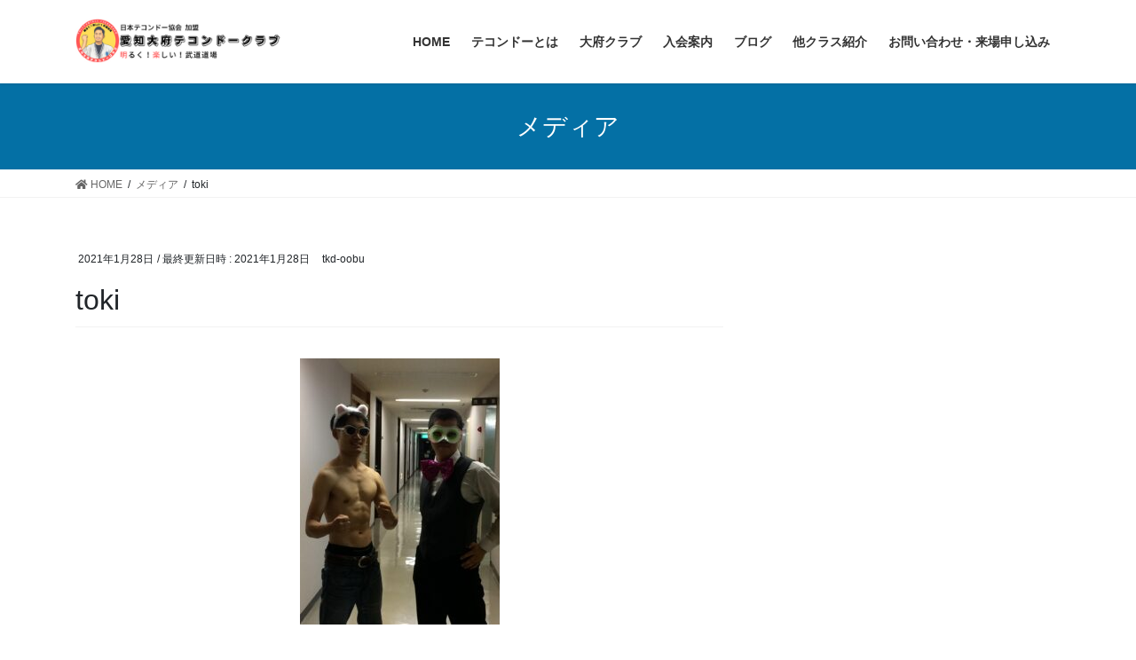

--- FILE ---
content_type: text/html; charset=UTF-8
request_url: https://taekwondo-obu.com/toki/
body_size: 16455
content:
<!DOCTYPE html>
<html dir="ltr" lang="ja" prefix="og: https://ogp.me/ns#">
<head>
<meta charset="utf-8">
<meta http-equiv="X-UA-Compatible" content="IE=edge">
<meta name="viewport" content="width=device-width, initial-scale=1">

<title>toki | 愛知大府テコンドークラブ｜親子や女性、子供たちが元気に練習中！初心者、運動が苦手な方歓迎！</title>
<script type="text/javascript">
/* <![CDATA[ */
window.koko_analytics = {"url":"https:\/\/taekwondo-obu.com\/koko-analytics-collect.php","site_url":"https:\/\/taekwondo-obu.com","post_id":737,"path":"\/toki\/","method":"cookie","use_cookie":true};
/* ]]> */
</script>

		<!-- All in One SEO 4.8.7 - aioseo.com -->
	<meta name="robots" content="max-image-preview:large" />
	<meta name="author" content="tkd-oobu"/>
	<meta name="google-site-verification" content="t41uKSjHUZGCKg2L_hUKGtfYnm2G9bcwtzMz-w5FVds" />
	<link rel="canonical" href="https://taekwondo-obu.com/toki/" />
	<meta name="generator" content="All in One SEO (AIOSEO) 4.8.7" />
		<meta property="og:locale" content="ja_JP" />
		<meta property="og:site_name" content="愛知大府テコンドークラブ｜親子や女性、子供たちが元気に練習中！初心者、運動が苦手な方歓迎！ | 韓国の武道・格闘技「テコンドー」の華麗な蹴り技を習得できます。初心者の方や運動が苦手な方向け。お子様の習い事やダイエット、護身にも。大府市、名古屋市、東海市の方が通っています。" />
		<meta property="og:type" content="article" />
		<meta property="og:title" content="toki | 愛知大府テコンドークラブ｜親子や女性、子供たちが元気に練習中！初心者、運動が苦手な方歓迎！" />
		<meta property="og:url" content="https://taekwondo-obu.com/toki/" />
		<meta property="article:published_time" content="2021-01-28T05:34:50+00:00" />
		<meta property="article:modified_time" content="2021-01-28T05:35:37+00:00" />
		<meta name="twitter:card" content="summary_large_image" />
		<meta name="twitter:title" content="toki | 愛知大府テコンドークラブ｜親子や女性、子供たちが元気に練習中！初心者、運動が苦手な方歓迎！" />
		<script type="application/ld+json" class="aioseo-schema">
			{"@context":"https:\/\/schema.org","@graph":[{"@type":"BreadcrumbList","@id":"https:\/\/taekwondo-obu.com\/toki\/#breadcrumblist","itemListElement":[{"@type":"ListItem","@id":"https:\/\/taekwondo-obu.com#listItem","position":1,"name":"\u30db\u30fc\u30e0","item":"https:\/\/taekwondo-obu.com","nextItem":{"@type":"ListItem","@id":"https:\/\/taekwondo-obu.com\/toki\/#listItem","name":"toki"}},{"@type":"ListItem","@id":"https:\/\/taekwondo-obu.com\/toki\/#listItem","position":2,"name":"toki","previousItem":{"@type":"ListItem","@id":"https:\/\/taekwondo-obu.com#listItem","name":"\u30db\u30fc\u30e0"}}]},{"@type":"ItemPage","@id":"https:\/\/taekwondo-obu.com\/toki\/#itempage","url":"https:\/\/taekwondo-obu.com\/toki\/","name":"toki | \u611b\u77e5\u5927\u5e9c\u30c6\u30b3\u30f3\u30c9\u30fc\u30af\u30e9\u30d6\uff5c\u89aa\u5b50\u3084\u5973\u6027\u3001\u5b50\u4f9b\u305f\u3061\u304c\u5143\u6c17\u306b\u7df4\u7fd2\u4e2d\uff01\u521d\u5fc3\u8005\u3001\u904b\u52d5\u304c\u82e6\u624b\u306a\u65b9\u6b53\u8fce\uff01","inLanguage":"ja","isPartOf":{"@id":"https:\/\/taekwondo-obu.com\/#website"},"breadcrumb":{"@id":"https:\/\/taekwondo-obu.com\/toki\/#breadcrumblist"},"author":{"@id":"https:\/\/taekwondo-obu.com\/author\/ayaka-t\/#author"},"creator":{"@id":"https:\/\/taekwondo-obu.com\/author\/ayaka-t\/#author"},"datePublished":"2021-01-28T14:34:50+09:00","dateModified":"2021-01-28T14:35:37+09:00"},{"@type":"Organization","@id":"https:\/\/taekwondo-obu.com\/#organization","name":"\u611b\u77e5\u5927\u5e9c\u30c6\u30b3\u30f3\u30c9\u30fc\u30af\u30e9\u30d6\uff5c\u89aa\u5b50\u3084\u5973\u6027\u3001\u5b50\u4f9b\u305f\u3061\u304c\u5143\u6c17\u306b\u7df4\u7fd2\u4e2d\uff01\u521d\u5fc3\u8005\u3001\u904b\u52d5\u304c\u82e6\u624b\u306a\u65b9\u6b53\u8fce\uff01","description":"\u97d3\u56fd\u306e\u6b66\u9053\u30fb\u683c\u95d8\u6280\u300c\u30c6\u30b3\u30f3\u30c9\u30fc\u300d\u306e\u83ef\u9e97\u306a\u8e74\u308a\u6280\u3092\u7fd2\u5f97\u3067\u304d\u307e\u3059\u3002\u521d\u5fc3\u8005\u306e\u65b9\u3084\u904b\u52d5\u304c\u82e6\u624b\u306a\u65b9\u5411\u3051\u3002\u304a\u5b50\u69d8\u306e\u7fd2\u3044\u4e8b\u3084\u30c0\u30a4\u30a8\u30c3\u30c8\u3001\u8b77\u8eab\u306b\u3082\u3002\u5927\u5e9c\u5e02\u3001\u540d\u53e4\u5c4b\u5e02\u3001\u6771\u6d77\u5e02\u306e\u65b9\u304c\u901a\u3063\u3066\u3044\u307e\u3059\u3002","url":"https:\/\/taekwondo-obu.com\/"},{"@type":"Person","@id":"https:\/\/taekwondo-obu.com\/author\/ayaka-t\/#author","url":"https:\/\/taekwondo-obu.com\/author\/ayaka-t\/","name":"tkd-oobu","image":{"@type":"ImageObject","@id":"https:\/\/taekwondo-obu.com\/toki\/#authorImage","url":"https:\/\/secure.gravatar.com\/avatar\/446f640c7df7f7c322ef45d42b32c65c?s=96&d=mm&r=g","width":96,"height":96,"caption":"tkd-oobu"}},{"@type":"WebSite","@id":"https:\/\/taekwondo-obu.com\/#website","url":"https:\/\/taekwondo-obu.com\/","name":"\u611b\u77e5\u5927\u5e9c\u30c6\u30b3\u30f3\u30c9\u30fc\u30af\u30e9\u30d6","description":"\u97d3\u56fd\u306e\u6b66\u9053\u30fb\u683c\u95d8\u6280\u300c\u30c6\u30b3\u30f3\u30c9\u30fc\u300d\u306e\u83ef\u9e97\u306a\u8e74\u308a\u6280\u3092\u7fd2\u5f97\u3067\u304d\u307e\u3059\u3002\u521d\u5fc3\u8005\u306e\u65b9\u3084\u904b\u52d5\u304c\u82e6\u624b\u306a\u65b9\u5411\u3051\u3002\u304a\u5b50\u69d8\u306e\u7fd2\u3044\u4e8b\u3084\u30c0\u30a4\u30a8\u30c3\u30c8\u3001\u8b77\u8eab\u306b\u3082\u3002\u5927\u5e9c\u5e02\u3001\u540d\u53e4\u5c4b\u5e02\u3001\u6771\u6d77\u5e02\u306e\u65b9\u304c\u901a\u3063\u3066\u3044\u307e\u3059\u3002","inLanguage":"ja","publisher":{"@id":"https:\/\/taekwondo-obu.com\/#organization"}}]}
		</script>
		<!-- All in One SEO -->

<link rel='dns-prefetch' href='//use.fontawesome.com' />
<link rel='dns-prefetch' href='//c0.wp.com' />
<link rel="alternate" type="application/rss+xml" title="愛知大府テコンドークラブ｜親子や女性、子供たちが元気に練習中！初心者、運動が苦手な方歓迎！ &raquo; フィード" href="https://taekwondo-obu.com/feed/" />
<link rel="alternate" type="application/rss+xml" title="愛知大府テコンドークラブ｜親子や女性、子供たちが元気に練習中！初心者、運動が苦手な方歓迎！ &raquo; コメントフィード" href="https://taekwondo-obu.com/comments/feed/" />
<link rel="alternate" type="application/rss+xml" title="愛知大府テコンドークラブ｜親子や女性、子供たちが元気に練習中！初心者、運動が苦手な方歓迎！ &raquo; toki のコメントのフィード" href="https://taekwondo-obu.com/feed/?attachment_id=737" />
<meta name="description" content="" /><script type="text/javascript">
/* <![CDATA[ */
window._wpemojiSettings = {"baseUrl":"https:\/\/s.w.org\/images\/core\/emoji\/14.0.0\/72x72\/","ext":".png","svgUrl":"https:\/\/s.w.org\/images\/core\/emoji\/14.0.0\/svg\/","svgExt":".svg","source":{"concatemoji":"https:\/\/taekwondo-obu.com\/wp-includes\/js\/wp-emoji-release.min.js?ver=6.4.7"}};
/*! This file is auto-generated */
!function(i,n){var o,s,e;function c(e){try{var t={supportTests:e,timestamp:(new Date).valueOf()};sessionStorage.setItem(o,JSON.stringify(t))}catch(e){}}function p(e,t,n){e.clearRect(0,0,e.canvas.width,e.canvas.height),e.fillText(t,0,0);var t=new Uint32Array(e.getImageData(0,0,e.canvas.width,e.canvas.height).data),r=(e.clearRect(0,0,e.canvas.width,e.canvas.height),e.fillText(n,0,0),new Uint32Array(e.getImageData(0,0,e.canvas.width,e.canvas.height).data));return t.every(function(e,t){return e===r[t]})}function u(e,t,n){switch(t){case"flag":return n(e,"\ud83c\udff3\ufe0f\u200d\u26a7\ufe0f","\ud83c\udff3\ufe0f\u200b\u26a7\ufe0f")?!1:!n(e,"\ud83c\uddfa\ud83c\uddf3","\ud83c\uddfa\u200b\ud83c\uddf3")&&!n(e,"\ud83c\udff4\udb40\udc67\udb40\udc62\udb40\udc65\udb40\udc6e\udb40\udc67\udb40\udc7f","\ud83c\udff4\u200b\udb40\udc67\u200b\udb40\udc62\u200b\udb40\udc65\u200b\udb40\udc6e\u200b\udb40\udc67\u200b\udb40\udc7f");case"emoji":return!n(e,"\ud83e\udef1\ud83c\udffb\u200d\ud83e\udef2\ud83c\udfff","\ud83e\udef1\ud83c\udffb\u200b\ud83e\udef2\ud83c\udfff")}return!1}function f(e,t,n){var r="undefined"!=typeof WorkerGlobalScope&&self instanceof WorkerGlobalScope?new OffscreenCanvas(300,150):i.createElement("canvas"),a=r.getContext("2d",{willReadFrequently:!0}),o=(a.textBaseline="top",a.font="600 32px Arial",{});return e.forEach(function(e){o[e]=t(a,e,n)}),o}function t(e){var t=i.createElement("script");t.src=e,t.defer=!0,i.head.appendChild(t)}"undefined"!=typeof Promise&&(o="wpEmojiSettingsSupports",s=["flag","emoji"],n.supports={everything:!0,everythingExceptFlag:!0},e=new Promise(function(e){i.addEventListener("DOMContentLoaded",e,{once:!0})}),new Promise(function(t){var n=function(){try{var e=JSON.parse(sessionStorage.getItem(o));if("object"==typeof e&&"number"==typeof e.timestamp&&(new Date).valueOf()<e.timestamp+604800&&"object"==typeof e.supportTests)return e.supportTests}catch(e){}return null}();if(!n){if("undefined"!=typeof Worker&&"undefined"!=typeof OffscreenCanvas&&"undefined"!=typeof URL&&URL.createObjectURL&&"undefined"!=typeof Blob)try{var e="postMessage("+f.toString()+"("+[JSON.stringify(s),u.toString(),p.toString()].join(",")+"));",r=new Blob([e],{type:"text/javascript"}),a=new Worker(URL.createObjectURL(r),{name:"wpTestEmojiSupports"});return void(a.onmessage=function(e){c(n=e.data),a.terminate(),t(n)})}catch(e){}c(n=f(s,u,p))}t(n)}).then(function(e){for(var t in e)n.supports[t]=e[t],n.supports.everything=n.supports.everything&&n.supports[t],"flag"!==t&&(n.supports.everythingExceptFlag=n.supports.everythingExceptFlag&&n.supports[t]);n.supports.everythingExceptFlag=n.supports.everythingExceptFlag&&!n.supports.flag,n.DOMReady=!1,n.readyCallback=function(){n.DOMReady=!0}}).then(function(){return e}).then(function(){var e;n.supports.everything||(n.readyCallback(),(e=n.source||{}).concatemoji?t(e.concatemoji):e.wpemoji&&e.twemoji&&(t(e.twemoji),t(e.wpemoji)))}))}((window,document),window._wpemojiSettings);
/* ]]> */
</script>
<link rel='stylesheet' id='vkExUnit_common_style-css' href='https://taekwondo-obu.com/wp-content/plugins/vk-all-in-one-expansion-unit/assets/css/vkExUnit_style.css?ver=9.112.0.1' type='text/css' media='all' />
<style id='vkExUnit_common_style-inline-css' type='text/css'>
:root {--ver_page_top_button_url:url(https://taekwondo-obu.com/wp-content/plugins/vk-all-in-one-expansion-unit/assets/images/to-top-btn-icon.svg);}@font-face {font-weight: normal;font-style: normal;font-family: "vk_sns";src: url("https://taekwondo-obu.com/wp-content/plugins/vk-all-in-one-expansion-unit/inc/sns/icons/fonts/vk_sns.eot?-bq20cj");src: url("https://taekwondo-obu.com/wp-content/plugins/vk-all-in-one-expansion-unit/inc/sns/icons/fonts/vk_sns.eot?#iefix-bq20cj") format("embedded-opentype"),url("https://taekwondo-obu.com/wp-content/plugins/vk-all-in-one-expansion-unit/inc/sns/icons/fonts/vk_sns.woff?-bq20cj") format("woff"),url("https://taekwondo-obu.com/wp-content/plugins/vk-all-in-one-expansion-unit/inc/sns/icons/fonts/vk_sns.ttf?-bq20cj") format("truetype"),url("https://taekwondo-obu.com/wp-content/plugins/vk-all-in-one-expansion-unit/inc/sns/icons/fonts/vk_sns.svg?-bq20cj#vk_sns") format("svg");}
.veu_promotion-alert__content--text {border: 1px solid rgba(0,0,0,0.125);padding: 0.5em 1em;border-radius: var(--vk-size-radius);margin-bottom: var(--vk-margin-block-bottom);font-size: 0.875rem;}/* Alert Content部分に段落タグを入れた場合に最後の段落の余白を0にする */.veu_promotion-alert__content--text p:last-of-type{margin-bottom:0;margin-top: 0;}
</style>
<style id='wp-emoji-styles-inline-css' type='text/css'>

	img.wp-smiley, img.emoji {
		display: inline !important;
		border: none !important;
		box-shadow: none !important;
		height: 1em !important;
		width: 1em !important;
		margin: 0 0.07em !important;
		vertical-align: -0.1em !important;
		background: none !important;
		padding: 0 !important;
	}
</style>
<link rel='stylesheet' id='wp-block-library-css' href='https://c0.wp.com/c/6.4.7/wp-includes/css/dist/block-library/style.min.css' type='text/css' media='all' />
<style id='wp-block-library-inline-css' type='text/css'>
.has-text-align-justify{text-align:justify;}
.vk-cols--reverse{flex-direction:row-reverse}.vk-cols--hasbtn{margin-bottom:0}.vk-cols--hasbtn>.row>.vk_gridColumn_item,.vk-cols--hasbtn>.wp-block-column{position:relative;padding-bottom:3em}.vk-cols--hasbtn>.row>.vk_gridColumn_item>.wp-block-buttons,.vk-cols--hasbtn>.row>.vk_gridColumn_item>.vk_button,.vk-cols--hasbtn>.wp-block-column>.wp-block-buttons,.vk-cols--hasbtn>.wp-block-column>.vk_button{position:absolute;bottom:0;width:100%}.vk-cols--fit.wp-block-columns{gap:0}.vk-cols--fit.wp-block-columns,.vk-cols--fit.wp-block-columns:not(.is-not-stacked-on-mobile){margin-top:0;margin-bottom:0;justify-content:space-between}.vk-cols--fit.wp-block-columns>.wp-block-column *:last-child,.vk-cols--fit.wp-block-columns:not(.is-not-stacked-on-mobile)>.wp-block-column *:last-child{margin-bottom:0}.vk-cols--fit.wp-block-columns>.wp-block-column>.wp-block-cover,.vk-cols--fit.wp-block-columns:not(.is-not-stacked-on-mobile)>.wp-block-column>.wp-block-cover{margin-top:0}.vk-cols--fit.wp-block-columns.has-background,.vk-cols--fit.wp-block-columns:not(.is-not-stacked-on-mobile).has-background{padding:0}@media(max-width: 599px){.vk-cols--fit.wp-block-columns:not(.has-background)>.wp-block-column:not(.has-background),.vk-cols--fit.wp-block-columns:not(.is-not-stacked-on-mobile):not(.has-background)>.wp-block-column:not(.has-background){padding-left:0 !important;padding-right:0 !important}}@media(min-width: 782px){.vk-cols--fit.wp-block-columns .block-editor-block-list__block.wp-block-column:not(:first-child),.vk-cols--fit.wp-block-columns>.wp-block-column:not(:first-child),.vk-cols--fit.wp-block-columns:not(.is-not-stacked-on-mobile) .block-editor-block-list__block.wp-block-column:not(:first-child),.vk-cols--fit.wp-block-columns:not(.is-not-stacked-on-mobile)>.wp-block-column:not(:first-child){margin-left:0}}@media(min-width: 600px)and (max-width: 781px){.vk-cols--fit.wp-block-columns .wp-block-column:nth-child(2n),.vk-cols--fit.wp-block-columns:not(.is-not-stacked-on-mobile) .wp-block-column:nth-child(2n){margin-left:0}.vk-cols--fit.wp-block-columns .wp-block-column:not(:only-child),.vk-cols--fit.wp-block-columns:not(.is-not-stacked-on-mobile) .wp-block-column:not(:only-child){flex-basis:50% !important}}.vk-cols--fit--gap1.wp-block-columns{gap:1px}@media(min-width: 600px)and (max-width: 781px){.vk-cols--fit--gap1.wp-block-columns .wp-block-column:not(:only-child){flex-basis:calc(50% - 1px) !important}}.vk-cols--fit.vk-cols--grid>.block-editor-block-list__block,.vk-cols--fit.vk-cols--grid>.wp-block-column,.vk-cols--fit.vk-cols--grid:not(.is-not-stacked-on-mobile)>.block-editor-block-list__block,.vk-cols--fit.vk-cols--grid:not(.is-not-stacked-on-mobile)>.wp-block-column{flex-basis:50%;box-sizing:border-box}@media(max-width: 599px){.vk-cols--fit.vk-cols--grid.vk-cols--grid--alignfull>.wp-block-column:nth-child(2)>.wp-block-cover,.vk-cols--fit.vk-cols--grid.vk-cols--grid--alignfull>.wp-block-column:nth-child(2)>.vk_outer,.vk-cols--fit.vk-cols--grid:not(.is-not-stacked-on-mobile).vk-cols--grid--alignfull>.wp-block-column:nth-child(2)>.wp-block-cover,.vk-cols--fit.vk-cols--grid:not(.is-not-stacked-on-mobile).vk-cols--grid--alignfull>.wp-block-column:nth-child(2)>.vk_outer{width:100vw;margin-right:calc((100% - 100vw)/2);margin-left:calc((100% - 100vw)/2)}}@media(min-width: 600px){.vk-cols--fit.vk-cols--grid.vk-cols--grid--alignfull>.wp-block-column:nth-child(2)>.wp-block-cover,.vk-cols--fit.vk-cols--grid.vk-cols--grid--alignfull>.wp-block-column:nth-child(2)>.vk_outer,.vk-cols--fit.vk-cols--grid:not(.is-not-stacked-on-mobile).vk-cols--grid--alignfull>.wp-block-column:nth-child(2)>.wp-block-cover,.vk-cols--fit.vk-cols--grid:not(.is-not-stacked-on-mobile).vk-cols--grid--alignfull>.wp-block-column:nth-child(2)>.vk_outer{margin-right:calc(100% - 50vw);width:50vw}}@media(min-width: 600px){.vk-cols--fit.vk-cols--grid.vk-cols--grid--alignfull.vk-cols--reverse>.wp-block-column,.vk-cols--fit.vk-cols--grid:not(.is-not-stacked-on-mobile).vk-cols--grid--alignfull.vk-cols--reverse>.wp-block-column{margin-left:0;margin-right:0}.vk-cols--fit.vk-cols--grid.vk-cols--grid--alignfull.vk-cols--reverse>.wp-block-column:nth-child(2)>.wp-block-cover,.vk-cols--fit.vk-cols--grid.vk-cols--grid--alignfull.vk-cols--reverse>.wp-block-column:nth-child(2)>.vk_outer,.vk-cols--fit.vk-cols--grid:not(.is-not-stacked-on-mobile).vk-cols--grid--alignfull.vk-cols--reverse>.wp-block-column:nth-child(2)>.wp-block-cover,.vk-cols--fit.vk-cols--grid:not(.is-not-stacked-on-mobile).vk-cols--grid--alignfull.vk-cols--reverse>.wp-block-column:nth-child(2)>.vk_outer{margin-left:calc(100% - 50vw)}}.vk-cols--menu h2,.vk-cols--menu h3,.vk-cols--menu h4,.vk-cols--menu h5{margin-bottom:.2em;text-shadow:#000 0 0 10px}.vk-cols--menu h2:first-child,.vk-cols--menu h3:first-child,.vk-cols--menu h4:first-child,.vk-cols--menu h5:first-child{margin-top:0}.vk-cols--menu p{margin-bottom:1rem;text-shadow:#000 0 0 10px}.vk-cols--menu .wp-block-cover__inner-container:last-child{margin-bottom:0}.vk-cols--fitbnrs .wp-block-column .wp-block-cover:hover img{filter:unset}.vk-cols--fitbnrs .wp-block-column .wp-block-cover:hover{background-color:unset}.vk-cols--fitbnrs .wp-block-column .wp-block-cover:hover .wp-block-cover__image-background{filter:unset !important}.vk-cols--fitbnrs .wp-block-cover .wp-block-cover__inner-container{position:absolute;height:100%;width:100%}.vk-cols--fitbnrs .vk_button{height:100%;margin:0}.vk-cols--fitbnrs .vk_button .vk_button_btn,.vk-cols--fitbnrs .vk_button .btn{height:100%;width:100%;border:none;box-shadow:none;background-color:unset !important;transition:unset}.vk-cols--fitbnrs .vk_button .vk_button_btn:hover,.vk-cols--fitbnrs .vk_button .btn:hover{transition:unset}.vk-cols--fitbnrs .vk_button .vk_button_btn:after,.vk-cols--fitbnrs .vk_button .btn:after{border:none}.vk-cols--fitbnrs .vk_button .vk_button_link_txt{width:100%;position:absolute;top:50%;left:50%;transform:translateY(-50%) translateX(-50%);font-size:2rem;text-shadow:#000 0 0 10px}.vk-cols--fitbnrs .vk_button .vk_button_link_subCaption{width:100%;position:absolute;top:calc(50% + 2.2em);left:50%;transform:translateY(-50%) translateX(-50%);text-shadow:#000 0 0 10px}@media(min-width: 992px){.vk-cols--media.wp-block-columns{gap:3rem}}.vk-fit-map figure{margin-bottom:0}.vk-fit-map iframe{position:relative;margin-bottom:0;display:block;max-height:400px;width:100vw}.vk-fit-map:is(.alignfull,.alignwide) div{max-width:100%}.vk-table--th--width25 :where(tr>*:first-child){width:25%}.vk-table--th--width30 :where(tr>*:first-child){width:30%}.vk-table--th--width35 :where(tr>*:first-child){width:35%}.vk-table--th--width40 :where(tr>*:first-child){width:40%}.vk-table--th--bg-bright :where(tr>*:first-child){background-color:var(--wp--preset--color--bg-secondary, rgba(0, 0, 0, 0.05))}@media(max-width: 599px){.vk-table--mobile-block :is(th,td){width:100%;display:block}.vk-table--mobile-block.wp-block-table table :is(th,td){border-top:none}}.vk-table--width--th25 :where(tr>*:first-child){width:25%}.vk-table--width--th30 :where(tr>*:first-child){width:30%}.vk-table--width--th35 :where(tr>*:first-child){width:35%}.vk-table--width--th40 :where(tr>*:first-child){width:40%}.no-margin{margin:0}@media(max-width: 599px){.wp-block-image.vk-aligncenter--mobile>.alignright{float:none;margin-left:auto;margin-right:auto}.vk-no-padding-horizontal--mobile{padding-left:0 !important;padding-right:0 !important}}
/* VK Color Palettes */
</style>
<style id='font-awesome-svg-styles-default-inline-css' type='text/css'>
.svg-inline--fa {
  display: inline-block;
  height: 1em;
  overflow: visible;
  vertical-align: -.125em;
}
</style>
<link rel='stylesheet' id='font-awesome-svg-styles-css' href='https://taekwondo-obu.com/wp-content/uploads/font-awesome/v5.15.1/css/svg-with-js.css' type='text/css' media='all' />
<style id='font-awesome-svg-styles-inline-css' type='text/css'>
   .wp-block-font-awesome-icon svg::before,
   .wp-rich-text-font-awesome-icon svg::before {content: unset;}
</style>
<style id='classic-theme-styles-inline-css' type='text/css'>
/*! This file is auto-generated */
.wp-block-button__link{color:#fff;background-color:#32373c;border-radius:9999px;box-shadow:none;text-decoration:none;padding:calc(.667em + 2px) calc(1.333em + 2px);font-size:1.125em}.wp-block-file__button{background:#32373c;color:#fff;text-decoration:none}
</style>
<style id='global-styles-inline-css' type='text/css'>
body{--wp--preset--color--black: #000000;--wp--preset--color--cyan-bluish-gray: #abb8c3;--wp--preset--color--white: #ffffff;--wp--preset--color--pale-pink: #f78da7;--wp--preset--color--vivid-red: #cf2e2e;--wp--preset--color--luminous-vivid-orange: #ff6900;--wp--preset--color--luminous-vivid-amber: #fcb900;--wp--preset--color--light-green-cyan: #7bdcb5;--wp--preset--color--vivid-green-cyan: #00d084;--wp--preset--color--pale-cyan-blue: #8ed1fc;--wp--preset--color--vivid-cyan-blue: #0693e3;--wp--preset--color--vivid-purple: #9b51e0;--wp--preset--gradient--vivid-cyan-blue-to-vivid-purple: linear-gradient(135deg,rgba(6,147,227,1) 0%,rgb(155,81,224) 100%);--wp--preset--gradient--light-green-cyan-to-vivid-green-cyan: linear-gradient(135deg,rgb(122,220,180) 0%,rgb(0,208,130) 100%);--wp--preset--gradient--luminous-vivid-amber-to-luminous-vivid-orange: linear-gradient(135deg,rgba(252,185,0,1) 0%,rgba(255,105,0,1) 100%);--wp--preset--gradient--luminous-vivid-orange-to-vivid-red: linear-gradient(135deg,rgba(255,105,0,1) 0%,rgb(207,46,46) 100%);--wp--preset--gradient--very-light-gray-to-cyan-bluish-gray: linear-gradient(135deg,rgb(238,238,238) 0%,rgb(169,184,195) 100%);--wp--preset--gradient--cool-to-warm-spectrum: linear-gradient(135deg,rgb(74,234,220) 0%,rgb(151,120,209) 20%,rgb(207,42,186) 40%,rgb(238,44,130) 60%,rgb(251,105,98) 80%,rgb(254,248,76) 100%);--wp--preset--gradient--blush-light-purple: linear-gradient(135deg,rgb(255,206,236) 0%,rgb(152,150,240) 100%);--wp--preset--gradient--blush-bordeaux: linear-gradient(135deg,rgb(254,205,165) 0%,rgb(254,45,45) 50%,rgb(107,0,62) 100%);--wp--preset--gradient--luminous-dusk: linear-gradient(135deg,rgb(255,203,112) 0%,rgb(199,81,192) 50%,rgb(65,88,208) 100%);--wp--preset--gradient--pale-ocean: linear-gradient(135deg,rgb(255,245,203) 0%,rgb(182,227,212) 50%,rgb(51,167,181) 100%);--wp--preset--gradient--electric-grass: linear-gradient(135deg,rgb(202,248,128) 0%,rgb(113,206,126) 100%);--wp--preset--gradient--midnight: linear-gradient(135deg,rgb(2,3,129) 0%,rgb(40,116,252) 100%);--wp--preset--font-size--small: 13px;--wp--preset--font-size--medium: 20px;--wp--preset--font-size--large: 36px;--wp--preset--font-size--x-large: 42px;--wp--preset--spacing--20: 0.44rem;--wp--preset--spacing--30: 0.67rem;--wp--preset--spacing--40: 1rem;--wp--preset--spacing--50: 1.5rem;--wp--preset--spacing--60: 2.25rem;--wp--preset--spacing--70: 3.38rem;--wp--preset--spacing--80: 5.06rem;--wp--preset--shadow--natural: 6px 6px 9px rgba(0, 0, 0, 0.2);--wp--preset--shadow--deep: 12px 12px 50px rgba(0, 0, 0, 0.4);--wp--preset--shadow--sharp: 6px 6px 0px rgba(0, 0, 0, 0.2);--wp--preset--shadow--outlined: 6px 6px 0px -3px rgba(255, 255, 255, 1), 6px 6px rgba(0, 0, 0, 1);--wp--preset--shadow--crisp: 6px 6px 0px rgba(0, 0, 0, 1);}:where(.is-layout-flex){gap: 0.5em;}:where(.is-layout-grid){gap: 0.5em;}body .is-layout-flow > .alignleft{float: left;margin-inline-start: 0;margin-inline-end: 2em;}body .is-layout-flow > .alignright{float: right;margin-inline-start: 2em;margin-inline-end: 0;}body .is-layout-flow > .aligncenter{margin-left: auto !important;margin-right: auto !important;}body .is-layout-constrained > .alignleft{float: left;margin-inline-start: 0;margin-inline-end: 2em;}body .is-layout-constrained > .alignright{float: right;margin-inline-start: 2em;margin-inline-end: 0;}body .is-layout-constrained > .aligncenter{margin-left: auto !important;margin-right: auto !important;}body .is-layout-constrained > :where(:not(.alignleft):not(.alignright):not(.alignfull)){max-width: var(--wp--style--global--content-size);margin-left: auto !important;margin-right: auto !important;}body .is-layout-constrained > .alignwide{max-width: var(--wp--style--global--wide-size);}body .is-layout-flex{display: flex;}body .is-layout-flex{flex-wrap: wrap;align-items: center;}body .is-layout-flex > *{margin: 0;}body .is-layout-grid{display: grid;}body .is-layout-grid > *{margin: 0;}:where(.wp-block-columns.is-layout-flex){gap: 2em;}:where(.wp-block-columns.is-layout-grid){gap: 2em;}:where(.wp-block-post-template.is-layout-flex){gap: 1.25em;}:where(.wp-block-post-template.is-layout-grid){gap: 1.25em;}.has-black-color{color: var(--wp--preset--color--black) !important;}.has-cyan-bluish-gray-color{color: var(--wp--preset--color--cyan-bluish-gray) !important;}.has-white-color{color: var(--wp--preset--color--white) !important;}.has-pale-pink-color{color: var(--wp--preset--color--pale-pink) !important;}.has-vivid-red-color{color: var(--wp--preset--color--vivid-red) !important;}.has-luminous-vivid-orange-color{color: var(--wp--preset--color--luminous-vivid-orange) !important;}.has-luminous-vivid-amber-color{color: var(--wp--preset--color--luminous-vivid-amber) !important;}.has-light-green-cyan-color{color: var(--wp--preset--color--light-green-cyan) !important;}.has-vivid-green-cyan-color{color: var(--wp--preset--color--vivid-green-cyan) !important;}.has-pale-cyan-blue-color{color: var(--wp--preset--color--pale-cyan-blue) !important;}.has-vivid-cyan-blue-color{color: var(--wp--preset--color--vivid-cyan-blue) !important;}.has-vivid-purple-color{color: var(--wp--preset--color--vivid-purple) !important;}.has-black-background-color{background-color: var(--wp--preset--color--black) !important;}.has-cyan-bluish-gray-background-color{background-color: var(--wp--preset--color--cyan-bluish-gray) !important;}.has-white-background-color{background-color: var(--wp--preset--color--white) !important;}.has-pale-pink-background-color{background-color: var(--wp--preset--color--pale-pink) !important;}.has-vivid-red-background-color{background-color: var(--wp--preset--color--vivid-red) !important;}.has-luminous-vivid-orange-background-color{background-color: var(--wp--preset--color--luminous-vivid-orange) !important;}.has-luminous-vivid-amber-background-color{background-color: var(--wp--preset--color--luminous-vivid-amber) !important;}.has-light-green-cyan-background-color{background-color: var(--wp--preset--color--light-green-cyan) !important;}.has-vivid-green-cyan-background-color{background-color: var(--wp--preset--color--vivid-green-cyan) !important;}.has-pale-cyan-blue-background-color{background-color: var(--wp--preset--color--pale-cyan-blue) !important;}.has-vivid-cyan-blue-background-color{background-color: var(--wp--preset--color--vivid-cyan-blue) !important;}.has-vivid-purple-background-color{background-color: var(--wp--preset--color--vivid-purple) !important;}.has-black-border-color{border-color: var(--wp--preset--color--black) !important;}.has-cyan-bluish-gray-border-color{border-color: var(--wp--preset--color--cyan-bluish-gray) !important;}.has-white-border-color{border-color: var(--wp--preset--color--white) !important;}.has-pale-pink-border-color{border-color: var(--wp--preset--color--pale-pink) !important;}.has-vivid-red-border-color{border-color: var(--wp--preset--color--vivid-red) !important;}.has-luminous-vivid-orange-border-color{border-color: var(--wp--preset--color--luminous-vivid-orange) !important;}.has-luminous-vivid-amber-border-color{border-color: var(--wp--preset--color--luminous-vivid-amber) !important;}.has-light-green-cyan-border-color{border-color: var(--wp--preset--color--light-green-cyan) !important;}.has-vivid-green-cyan-border-color{border-color: var(--wp--preset--color--vivid-green-cyan) !important;}.has-pale-cyan-blue-border-color{border-color: var(--wp--preset--color--pale-cyan-blue) !important;}.has-vivid-cyan-blue-border-color{border-color: var(--wp--preset--color--vivid-cyan-blue) !important;}.has-vivid-purple-border-color{border-color: var(--wp--preset--color--vivid-purple) !important;}.has-vivid-cyan-blue-to-vivid-purple-gradient-background{background: var(--wp--preset--gradient--vivid-cyan-blue-to-vivid-purple) !important;}.has-light-green-cyan-to-vivid-green-cyan-gradient-background{background: var(--wp--preset--gradient--light-green-cyan-to-vivid-green-cyan) !important;}.has-luminous-vivid-amber-to-luminous-vivid-orange-gradient-background{background: var(--wp--preset--gradient--luminous-vivid-amber-to-luminous-vivid-orange) !important;}.has-luminous-vivid-orange-to-vivid-red-gradient-background{background: var(--wp--preset--gradient--luminous-vivid-orange-to-vivid-red) !important;}.has-very-light-gray-to-cyan-bluish-gray-gradient-background{background: var(--wp--preset--gradient--very-light-gray-to-cyan-bluish-gray) !important;}.has-cool-to-warm-spectrum-gradient-background{background: var(--wp--preset--gradient--cool-to-warm-spectrum) !important;}.has-blush-light-purple-gradient-background{background: var(--wp--preset--gradient--blush-light-purple) !important;}.has-blush-bordeaux-gradient-background{background: var(--wp--preset--gradient--blush-bordeaux) !important;}.has-luminous-dusk-gradient-background{background: var(--wp--preset--gradient--luminous-dusk) !important;}.has-pale-ocean-gradient-background{background: var(--wp--preset--gradient--pale-ocean) !important;}.has-electric-grass-gradient-background{background: var(--wp--preset--gradient--electric-grass) !important;}.has-midnight-gradient-background{background: var(--wp--preset--gradient--midnight) !important;}.has-small-font-size{font-size: var(--wp--preset--font-size--small) !important;}.has-medium-font-size{font-size: var(--wp--preset--font-size--medium) !important;}.has-large-font-size{font-size: var(--wp--preset--font-size--large) !important;}.has-x-large-font-size{font-size: var(--wp--preset--font-size--x-large) !important;}
.wp-block-navigation a:where(:not(.wp-element-button)){color: inherit;}
:where(.wp-block-post-template.is-layout-flex){gap: 1.25em;}:where(.wp-block-post-template.is-layout-grid){gap: 1.25em;}
:where(.wp-block-columns.is-layout-flex){gap: 2em;}:where(.wp-block-columns.is-layout-grid){gap: 2em;}
.wp-block-pullquote{font-size: 1.5em;line-height: 1.6;}
</style>
<link rel='stylesheet' id='vk-swiper-style-css' href='https://taekwondo-obu.com/wp-content/plugins/vk-blocks/inc/vk-swiper/package/assets/css/swiper-bundle.min.css?ver=6.8.0' type='text/css' media='all' />
<link rel='stylesheet' id='nextgen-download-gallery-css' href='https://taekwondo-obu.com/wp-content/plugins/nextgen-download-gallery/static/css/style.css?ver=1.6.2' type='text/css' media='all' />
<link rel='stylesheet' id='bootstrap-4-style-css' href='https://taekwondo-obu.com/wp-content/themes/lightning/_g2/library/bootstrap-4/css/bootstrap.min.css?ver=4.5.0' type='text/css' media='all' />
<link rel='stylesheet' id='lightning-common-style-css' href='https://taekwondo-obu.com/wp-content/themes/lightning/_g2/assets/css/common.css?ver=15.2.3' type='text/css' media='all' />
<style id='lightning-common-style-inline-css' type='text/css'>
/* vk-mobile-nav */:root {--vk-mobile-nav-menu-btn-bg-src: url("https://taekwondo-obu.com/wp-content/themes/lightning/_g2/inc/vk-mobile-nav/package//images/vk-menu-btn-black.svg");--vk-mobile-nav-menu-btn-close-bg-src: url("https://taekwondo-obu.com/wp-content/themes/lightning/_g2/inc/vk-mobile-nav/package//images/vk-menu-close-black.svg");--vk-menu-acc-icon-open-black-bg-src: url("https://taekwondo-obu.com/wp-content/themes/lightning/_g2/inc/vk-mobile-nav/package//images/vk-menu-acc-icon-open-black.svg");--vk-menu-acc-icon-open-white-bg-src: url("https://taekwondo-obu.com/wp-content/themes/lightning/_g2/inc/vk-mobile-nav/package//images/vk-menu-acc-icon-open-white.svg");--vk-menu-acc-icon-close-black-bg-src: url("https://taekwondo-obu.com/wp-content/themes/lightning/_g2/inc/vk-mobile-nav/package//images/vk-menu-close-black.svg");--vk-menu-acc-icon-close-white-bg-src: url("https://taekwondo-obu.com/wp-content/themes/lightning/_g2/inc/vk-mobile-nav/package//images/vk-menu-close-white.svg");}
</style>
<link rel='stylesheet' id='lightning-design-style-css' href='https://taekwondo-obu.com/wp-content/themes/lightning/_g2/design-skin/origin2/css/style.css?ver=15.2.3' type='text/css' media='all' />
<style id='lightning-design-style-inline-css' type='text/css'>
:root {--color-key:#0470a5;--wp--preset--color--vk-color-primary:#0470a5;--color-key-dark:#2e6da4;}
/* ltg common custom */:root {--vk-menu-acc-btn-border-color:#333;--vk-color-primary:#0470a5;--vk-color-primary-dark:#2e6da4;--vk-color-primary-vivid:#047bb5;--color-key:#0470a5;--wp--preset--color--vk-color-primary:#0470a5;--color-key-dark:#2e6da4;}.veu_color_txt_key { color:#2e6da4 ; }.veu_color_bg_key { background-color:#2e6da4 ; }.veu_color_border_key { border-color:#2e6da4 ; }.btn-default { border-color:#0470a5;color:#0470a5;}.btn-default:focus,.btn-default:hover { border-color:#0470a5;background-color: #0470a5; }.wp-block-search__button,.btn-primary { background-color:#0470a5;border-color:#2e6da4; }.wp-block-search__button:focus,.wp-block-search__button:hover,.btn-primary:not(:disabled):not(.disabled):active,.btn-primary:focus,.btn-primary:hover { background-color:#2e6da4;border-color:#0470a5; }.btn-outline-primary { color : #0470a5 ; border-color:#0470a5; }.btn-outline-primary:not(:disabled):not(.disabled):active,.btn-outline-primary:focus,.btn-outline-primary:hover { color : #fff; background-color:#0470a5;border-color:#2e6da4; }a { color:#337ab7; }
.tagcloud a:before { font-family: "Font Awesome 5 Free";content: "\f02b";font-weight: bold; }
.media .media-body .media-heading a:hover { color:#0470a5; }@media (min-width: 768px){.gMenu > li:before,.gMenu > li.menu-item-has-children::after { border-bottom-color:#2e6da4 }.gMenu li li { background-color:#2e6da4 }.gMenu li li a:hover { background-color:#0470a5; }} /* @media (min-width: 768px) */.page-header { background-color:#0470a5; }h2,.mainSection-title { border-top-color:#0470a5; }h3:after,.subSection-title:after { border-bottom-color:#0470a5; }ul.page-numbers li span.page-numbers.current,.page-link dl .post-page-numbers.current { background-color:#0470a5; }.pager li > a { border-color:#0470a5;color:#0470a5;}.pager li > a:hover { background-color:#0470a5;color:#fff;}.siteFooter { border-top-color:#0470a5; }dt { border-left-color:#0470a5; }:root {--g_nav_main_acc_icon_open_url:url(https://taekwondo-obu.com/wp-content/themes/lightning/_g2/inc/vk-mobile-nav/package/images/vk-menu-acc-icon-open-black.svg);--g_nav_main_acc_icon_close_url: url(https://taekwondo-obu.com/wp-content/themes/lightning/_g2/inc/vk-mobile-nav/package/images/vk-menu-close-black.svg);--g_nav_sub_acc_icon_open_url: url(https://taekwondo-obu.com/wp-content/themes/lightning/_g2/inc/vk-mobile-nav/package/images/vk-menu-acc-icon-open-white.svg);--g_nav_sub_acc_icon_close_url: url(https://taekwondo-obu.com/wp-content/themes/lightning/_g2/inc/vk-mobile-nav/package/images/vk-menu-close-white.svg);}
</style>
<link rel='stylesheet' id='veu-cta-css' href='https://taekwondo-obu.com/wp-content/plugins/vk-all-in-one-expansion-unit/inc/call-to-action/package/assets/css/style.css?ver=9.112.0.1' type='text/css' media='all' />
<link rel='stylesheet' id='vk-blocks-build-css-css' href='https://taekwondo-obu.com/wp-content/plugins/vk-blocks/build/block-build.css?ver=1.48.0.2' type='text/css' media='all' />
<style id='vk-blocks-build-css-inline-css' type='text/css'>
:root {--vk_flow-arrow: url(https://taekwondo-obu.com/wp-content/plugins/vk-blocks/inc/vk-blocks/images/arrow_bottom.svg);--vk_image-mask-wave01: url(https://taekwondo-obu.com/wp-content/plugins/vk-blocks/inc/vk-blocks/images/wave01.svg);--vk_image-mask-wave02: url(https://taekwondo-obu.com/wp-content/plugins/vk-blocks/inc/vk-blocks/images/wave02.svg);--vk_image-mask-wave03: url(https://taekwondo-obu.com/wp-content/plugins/vk-blocks/inc/vk-blocks/images/wave03.svg);--vk_image-mask-wave04: url(https://taekwondo-obu.com/wp-content/plugins/vk-blocks/inc/vk-blocks/images/wave04.svg);}

	:root {

		--vk-balloon-border-width:1px;

		--vk-balloon-speech-offset:-12px;
	}
	
</style>
<link rel='stylesheet' id='lightning-theme-style-css' href='https://taekwondo-obu.com/wp-content/themes/lightning/style.css?ver=15.2.3' type='text/css' media='all' />
<link rel='stylesheet' id='vk-font-awesome-css' href='https://taekwondo-obu.com/wp-content/themes/lightning/vendor/vektor-inc/font-awesome-versions/src/versions/6/css/all.min.css?ver=6.1.0' type='text/css' media='all' />
<link rel='stylesheet' id='font-awesome-official-css' href='https://use.fontawesome.com/releases/v5.15.1/css/all.css' type='text/css' media='all' integrity="sha384-vp86vTRFVJgpjF9jiIGPEEqYqlDwgyBgEF109VFjmqGmIY/Y4HV4d3Gp2irVfcrp" crossorigin="anonymous" />
<link rel='stylesheet' id='simple-social-icons-font-css' href='https://taekwondo-obu.com/wp-content/plugins/simple-social-icons/css/style.css?ver=3.0.2' type='text/css' media='all' />
<link rel='stylesheet' id='font-awesome-official-v4shim-css' href='https://use.fontawesome.com/releases/v5.15.1/css/v4-shims.css' type='text/css' media='all' integrity="sha384-WCuYjm/u5NsK4s/NfnJeHuMj6zzN2HFyjhBu/SnZJj7eZ6+ds4zqIM3wYgL59Clf" crossorigin="anonymous" />
<style id='font-awesome-official-v4shim-inline-css' type='text/css'>
@font-face {
font-family: "FontAwesome";
font-display: block;
src: url("https://use.fontawesome.com/releases/v5.15.1/webfonts/fa-brands-400.eot"),
		url("https://use.fontawesome.com/releases/v5.15.1/webfonts/fa-brands-400.eot?#iefix") format("embedded-opentype"),
		url("https://use.fontawesome.com/releases/v5.15.1/webfonts/fa-brands-400.woff2") format("woff2"),
		url("https://use.fontawesome.com/releases/v5.15.1/webfonts/fa-brands-400.woff") format("woff"),
		url("https://use.fontawesome.com/releases/v5.15.1/webfonts/fa-brands-400.ttf") format("truetype"),
		url("https://use.fontawesome.com/releases/v5.15.1/webfonts/fa-brands-400.svg#fontawesome") format("svg");
}

@font-face {
font-family: "FontAwesome";
font-display: block;
src: url("https://use.fontawesome.com/releases/v5.15.1/webfonts/fa-solid-900.eot"),
		url("https://use.fontawesome.com/releases/v5.15.1/webfonts/fa-solid-900.eot?#iefix") format("embedded-opentype"),
		url("https://use.fontawesome.com/releases/v5.15.1/webfonts/fa-solid-900.woff2") format("woff2"),
		url("https://use.fontawesome.com/releases/v5.15.1/webfonts/fa-solid-900.woff") format("woff"),
		url("https://use.fontawesome.com/releases/v5.15.1/webfonts/fa-solid-900.ttf") format("truetype"),
		url("https://use.fontawesome.com/releases/v5.15.1/webfonts/fa-solid-900.svg#fontawesome") format("svg");
}

@font-face {
font-family: "FontAwesome";
font-display: block;
src: url("https://use.fontawesome.com/releases/v5.15.1/webfonts/fa-regular-400.eot"),
		url("https://use.fontawesome.com/releases/v5.15.1/webfonts/fa-regular-400.eot?#iefix") format("embedded-opentype"),
		url("https://use.fontawesome.com/releases/v5.15.1/webfonts/fa-regular-400.woff2") format("woff2"),
		url("https://use.fontawesome.com/releases/v5.15.1/webfonts/fa-regular-400.woff") format("woff"),
		url("https://use.fontawesome.com/releases/v5.15.1/webfonts/fa-regular-400.ttf") format("truetype"),
		url("https://use.fontawesome.com/releases/v5.15.1/webfonts/fa-regular-400.svg#fontawesome") format("svg");
unicode-range: U+F004-F005,U+F007,U+F017,U+F022,U+F024,U+F02E,U+F03E,U+F044,U+F057-F059,U+F06E,U+F070,U+F075,U+F07B-F07C,U+F080,U+F086,U+F089,U+F094,U+F09D,U+F0A0,U+F0A4-F0A7,U+F0C5,U+F0C7-F0C8,U+F0E0,U+F0EB,U+F0F3,U+F0F8,U+F0FE,U+F111,U+F118-F11A,U+F11C,U+F133,U+F144,U+F146,U+F14A,U+F14D-F14E,U+F150-F152,U+F15B-F15C,U+F164-F165,U+F185-F186,U+F191-F192,U+F1AD,U+F1C1-F1C9,U+F1CD,U+F1D8,U+F1E3,U+F1EA,U+F1F6,U+F1F9,U+F20A,U+F247-F249,U+F24D,U+F254-F25B,U+F25D,U+F267,U+F271-F274,U+F279,U+F28B,U+F28D,U+F2B5-F2B6,U+F2B9,U+F2BB,U+F2BD,U+F2C1-F2C2,U+F2D0,U+F2D2,U+F2DC,U+F2ED,U+F328,U+F358-F35B,U+F3A5,U+F3D1,U+F410,U+F4AD;
}
</style>
<link rel='stylesheet' id='jetpack_css-css' href='https://c0.wp.com/p/jetpack/9.1.3/css/jetpack.css' type='text/css' media='all' />
<script type="text/javascript" src="https://c0.wp.com/c/6.4.7/wp-includes/js/jquery/jquery.min.js" id="jquery-core-js"></script>
<script type="text/javascript" src="https://c0.wp.com/c/6.4.7/wp-includes/js/jquery/jquery-migrate.min.js" id="jquery-migrate-js"></script>
<link rel="https://api.w.org/" href="https://taekwondo-obu.com/wp-json/" /><link rel="alternate" type="application/json" href="https://taekwondo-obu.com/wp-json/wp/v2/media/737" /><link rel="EditURI" type="application/rsd+xml" title="RSD" href="https://taekwondo-obu.com/xmlrpc.php?rsd" />
<meta name="generator" content="WordPress 6.4.7" />
<link rel='shortlink' href='https://taekwondo-obu.com/?p=737' />
<link rel="alternate" type="application/json+oembed" href="https://taekwondo-obu.com/wp-json/oembed/1.0/embed?url=https%3A%2F%2Ftaekwondo-obu.com%2Ftoki%2F" />
<link rel="alternate" type="text/xml+oembed" href="https://taekwondo-obu.com/wp-json/oembed/1.0/embed?url=https%3A%2F%2Ftaekwondo-obu.com%2Ftoki%2F&#038;format=xml" />
<style type='text/css'>img#wpstats{display:none}</style><style id="lightning-color-custom-for-plugins" type="text/css">/* ltg theme common */.color_key_bg,.color_key_bg_hover:hover{background-color: #0470a5;}.color_key_txt,.color_key_txt_hover:hover{color: #0470a5;}.color_key_border,.color_key_border_hover:hover{border-color: #0470a5;}.color_key_dark_bg,.color_key_dark_bg_hover:hover{background-color: #2e6da4;}.color_key_dark_txt,.color_key_dark_txt_hover:hover{color: #2e6da4;}.color_key_dark_border,.color_key_dark_border_hover:hover{border-color: #2e6da4;}</style><noscript><style>.lazyload[data-src]{display:none !important;}</style></noscript><style>.lazyload{background-image:none !important;}.lazyload:before{background-image:none !important;}</style><style type="text/css" id="custom-background-css">
body.custom-background { background-color: #ffffff; }
</style>
	<!-- [ VK All in One Expansion Unit OGP ] -->
<meta property="og:site_name" content="愛知大府テコンドークラブ｜親子や女性、子供たちが元気に練習中！初心者、運動が苦手な方歓迎！" />
<meta property="og:url" content="https://taekwondo-obu.com/toki/" />
<meta property="og:title" content="toki | 愛知大府テコンドークラブ｜親子や女性、子供たちが元気に練習中！初心者、運動が苦手な方歓迎！" />
<meta property="og:description" content="" />
<meta property="og:type" content="article" />
<!-- [ / VK All in One Expansion Unit OGP ] -->
<!-- [ VK All in One Expansion Unit twitter card ] -->
<meta name="twitter:card" content="summary_large_image">
<meta name="twitter:description" content="">
<meta name="twitter:title" content="toki | 愛知大府テコンドークラブ｜親子や女性、子供たちが元気に練習中！初心者、運動が苦手な方歓迎！">
<meta name="twitter:url" content="https://taekwondo-obu.com/toki/">
	<meta name="twitter:domain" content="taekwondo-obu.com">
	<!-- [ / VK All in One Expansion Unit twitter card ] -->
	<link rel="icon" href="https://taekwondo-obu.com/wp-content/uploads/2023/03/cropped-大府ロゴ-32x32.png" sizes="32x32" />
<link rel="icon" href="https://taekwondo-obu.com/wp-content/uploads/2023/03/cropped-大府ロゴ-192x192.png" sizes="192x192" />
<link rel="apple-touch-icon" href="https://taekwondo-obu.com/wp-content/uploads/2023/03/cropped-大府ロゴ-180x180.png" />
<meta name="msapplication-TileImage" content="https://taekwondo-obu.com/wp-content/uploads/2023/03/cropped-大府ロゴ-270x270.png" />
		<style type="text/css" id="wp-custom-css">
			/*　Googleカレンダー（スマホ表示） */

.googleCalender iframe {
width:100%;
max-width:800px;
height:400px;
}

/*　Googleカレンダー（PC表示） */

@media (min-width: 960px) {

.googleCalender iframe {
height:600px;
}

}		</style>
				<style type="text/css">/* VK CSS Customize */.page-template header.siteHeader{display:none;}.page-template .siteContent{margin-top:0;}SNSのシェアボタンや、フッターも非表示にしたい場合は以下も追加します.page-template .veu_contentAddSection{display:none;}.page-template footer{display:none;}/* End VK CSS Customize */</style>
			<!-- [ VK All in One Expansion Unit Article Structure Data ] --><script type="application/ld+json">{"@context":"https://schema.org/","@type":"Article","headline":"toki","image":"","datePublished":"2021-01-28T14:34:50+09:00","dateModified":"2021-01-28T14:35:37+09:00","author":{"@type":"","name":"tkd-oobu","url":"https://taekwondo-obu.com/","sameAs":""}}</script><!-- [ / VK All in One Expansion Unit Article Structure Data ] -->
</head>
<body class="attachment attachment-template-default single single-attachment postid-737 attachmentid-737 attachment-jpeg custom-background vk-blocks sidebar-fix sidebar-fix-priority-top bootstrap4 device-pc fa_v6_css post-name-toki post-type-attachment">
<script data-cfasync="false">var ewww_webp_supported=false;</script>
<a class="skip-link screen-reader-text" href="#main">コンテンツへスキップ</a>
<a class="skip-link screen-reader-text" href="#vk-mobile-nav">ナビゲーションに移動</a>
<header class="siteHeader">
		<div class="container siteHeadContainer">
		<div class="navbar-header">
						<p class="navbar-brand siteHeader_logo">
			<a href="https://taekwondo-obu.com/">
				<span><img src="[data-uri]" alt="愛知大府テコンドークラブ｜親子や女性、子供たちが元気に練習中！初心者、運動が苦手な方歓迎！" data-src="https://taekwondo-obu.com/wp-content/uploads/2023/03/大府名前入りロゴ.png" decoding="async" class="lazyload" /><noscript><img src="https://taekwondo-obu.com/wp-content/uploads/2023/03/大府名前入りロゴ.png" alt="愛知大府テコンドークラブ｜親子や女性、子供たちが元気に練習中！初心者、運動が苦手な方歓迎！" data-eio="l" /></noscript></span>
			</a>
			</p>
					</div>

					<div id="gMenu_outer" class="gMenu_outer">
				<nav class="menu-%e3%83%a1%e3%82%a4%e3%83%b3%e3%83%a1%e3%83%8b%e3%83%a5%e3%83%bc-container"><ul id="menu-%e3%83%a1%e3%82%a4%e3%83%b3%e3%83%a1%e3%83%8b%e3%83%a5%e3%83%bc" class="menu gMenu vk-menu-acc"><li id="menu-item-67" class="menu-item menu-item-type-custom menu-item-object-custom menu-item-home"><a href="https://taekwondo-obu.com/"><strong class="gMenu_name">HOME</strong></a></li>
<li id="menu-item-1553" class="menu-item menu-item-type-custom menu-item-object-custom menu-item-has-children"><a href="#"><strong class="gMenu_name">テコンドーとは</strong></a>
<ul class="sub-menu">
	<li id="menu-item-159" class="menu-item menu-item-type-post_type menu-item-object-page"><a href="https://taekwondo-obu.com/taekwondo/">テコンドーとは？</a></li>
	<li id="menu-item-170" class="menu-item menu-item-type-post_type menu-item-object-page"><a href="https://taekwondo-obu.com/taekwondo/jta-taekwondo/">日本テコンドー協会</a></li>
	<li id="menu-item-171" class="menu-item menu-item-type-post_type menu-item-object-page"><a href="https://taekwondo-obu.com/taekwondo/link/">同団体リンク</a></li>
</ul>
</li>
<li id="menu-item-1552" class="menu-item menu-item-type-custom menu-item-object-custom menu-item-has-children"><a href="#"><strong class="gMenu_name">大府クラブ</strong></a>
<ul class="sub-menu">
	<li id="menu-item-158" class="menu-item menu-item-type-post_type menu-item-object-page"><a href="https://taekwondo-obu.com/oobu-club/">当クラブ紹介</a></li>
	<li id="menu-item-166" class="menu-item menu-item-type-post_type menu-item-object-page"><a href="https://taekwondo-obu.com/oobu-club/shidousya/">指導者&#038;コーチ紹介</a></li>
	<li id="menu-item-191" class="menu-item menu-item-type-post_type menu-item-object-page"><a href="https://taekwondo-obu.com/oobu-club/purpose/">始める目的はいろいろ</a></li>
	<li id="menu-item-165" class="menu-item menu-item-type-post_type menu-item-object-page"><a href="https://taekwondo-obu.com/oobu-club/rennsyuu-menu/">練習内容</a></li>
</ul>
</li>
<li id="menu-item-1778" class="menu-item menu-item-type-custom menu-item-object-custom menu-item-has-children"><a href="#"><strong class="gMenu_name">入会案内</strong></a>
<ul class="sub-menu">
	<li id="menu-item-160" class="menu-item menu-item-type-post_type menu-item-object-page"><a href="https://taekwondo-obu.com/start/">入会案内・費用</a></li>
	<li id="menu-item-2088" class="menu-item menu-item-type-post_type menu-item-object-post"><a href="https://taekwondo-obu.com/2024/01/09/ampm/">午前クラスと午後クラスは何が違うの？</a></li>
	<li id="menu-item-2016" class="menu-item menu-item-type-custom menu-item-object-custom"><a href="https://tsuji-dojo.com/koe/">会員の声（リンク）</a></li>
	<li id="menu-item-1779" class="menu-item menu-item-type-post_type menu-item-object-page"><a href="https://taekwondo-obu.com/oobu-club/access/">アクセス</a></li>
	<li id="menu-item-1781" class="menu-item menu-item-type-post_type menu-item-object-page"><a href="https://taekwondo-obu.com/shitumonn/">よくある質問</a></li>
</ul>
</li>
<li id="menu-item-1679" class="menu-item menu-item-type-custom menu-item-object-custom menu-item-has-children"><a href="#"><strong class="gMenu_name">ブログ</strong></a>
<ul class="sub-menu">
	<li id="menu-item-127" class="menu-item menu-item-type-post_type menu-item-object-page"><a href="https://taekwondo-obu.com/blog/">当クラブのブログ</a></li>
	<li id="menu-item-1678" class="menu-item menu-item-type-custom menu-item-object-custom"><a href="https://tsuji-dojo.com/column/">名古屋クラブのブログ</a></li>
</ul>
</li>
<li id="menu-item-1782" class="menu-item menu-item-type-custom menu-item-object-custom menu-item-has-children"><a href="#"><strong class="gMenu_name">他クラス紹介</strong></a>
<ul class="sub-menu">
	<li id="menu-item-1783" class="menu-item menu-item-type-custom menu-item-object-custom"><a href="https://tsuji-dojo.com/">名古屋大高クラブ</a></li>
	<li id="menu-item-1784" class="menu-item menu-item-type-custom menu-item-object-custom"><a target="_blank" href="https://tsuji-dojo.com/unicorn/">発達障害・不登校の子向け居場所</a></li>
	<li id="menu-item-2273" class="menu-item menu-item-type-custom menu-item-object-custom"><a href="https://tsuji-dojo.com/josibu/">女性専用クラス</a></li>
	<li id="menu-item-1732" class="menu-item menu-item-type-custom menu-item-object-custom"><a href="https://tsuji-dojo.com/syuttyou/">パーソナル・出張講師</a></li>
</ul>
</li>
<li id="menu-item-225" class="menu-item menu-item-type-post_type menu-item-object-page"><a href="https://taekwondo-obu.com/qa/"><strong class="gMenu_name">お問い合わせ・来場申し込み</strong></a></li>
</ul></nav>			</div>
			</div>
	</header>

<div class="section page-header"><div class="container"><div class="row"><div class="col-md-12">
<div class="page-header_pageTitle">
メディア</div>
</div></div></div></div><!-- [ /.page-header ] -->


<!-- [ .breadSection ] --><div class="section breadSection"><div class="container"><div class="row"><ol class="breadcrumb" itemscope itemtype="https://schema.org/BreadcrumbList"><li id="panHome" itemprop="itemListElement" itemscope itemtype="http://schema.org/ListItem"><a itemprop="item" href="https://taekwondo-obu.com/"><span itemprop="name"><i class="fa fa-home"></i> HOME</span></a><meta itemprop="position" content="1" /></li><li itemprop="itemListElement" itemscope itemtype="http://schema.org/ListItem"><a itemprop="item" href=""><span itemprop="name">メディア</span></a><meta itemprop="position" content="2" /></li><li><span>toki</span><meta itemprop="position" content="3" /></li></ol></div></div></div><!-- [ /.breadSection ] -->

<div class="section siteContent">
<div class="container">
<div class="row">

	<div class="col mainSection mainSection-col-two baseSection vk_posts-mainSection" id="main" role="main">
				<article id="post-737" class="entry entry-full post-737 attachment type-attachment status-inherit hentry">

	
	
		<header class="entry-header">
			<div class="entry-meta">


<span class="published entry-meta_items">2021年1月28日</span>

<span class="entry-meta_items entry-meta_updated">/ 最終更新日時 : <span class="updated">2021年1月28日</span></span>


	
	<span class="vcard author entry-meta_items entry-meta_items_author"><span class="fn">tkd-oobu</span></span>




</div>
				<h1 class="entry-title">
											toki									</h1>
		</header>

	
	
	<div class="entry-body">
				<p class="attachment"><a href='https://taekwondo-obu.com/wp-content/uploads/2021/01/toki-scaled.jpg'><img fetchpriority="high" decoding="async" width="225" height="300" src="[data-uri]" class="attachment-medium size-medium lazyload" alt="テコンドー合宿のイベント"   data-src="https://taekwondo-obu.com/wp-content/uploads/2021/01/toki-225x300.jpg" data-srcset="https://taekwondo-obu.com/wp-content/uploads/2021/01/toki-225x300.jpg 225w, https://taekwondo-obu.com/wp-content/uploads/2021/01/toki-768x1024.jpg 768w, https://taekwondo-obu.com/wp-content/uploads/2021/01/toki-1152x1536.jpg 1152w, https://taekwondo-obu.com/wp-content/uploads/2021/01/toki-1536x2048.jpg 1536w, https://taekwondo-obu.com/wp-content/uploads/2021/01/toki-scaled.jpg 780w" data-sizes="auto" /><noscript><img fetchpriority="high" decoding="async" width="225" height="300" src="https://taekwondo-obu.com/wp-content/uploads/2021/01/toki-225x300.jpg" class="attachment-medium size-medium" alt="テコンドー合宿のイベント" srcset="https://taekwondo-obu.com/wp-content/uploads/2021/01/toki-225x300.jpg 225w, https://taekwondo-obu.com/wp-content/uploads/2021/01/toki-768x1024.jpg 768w, https://taekwondo-obu.com/wp-content/uploads/2021/01/toki-1152x1536.jpg 1152w, https://taekwondo-obu.com/wp-content/uploads/2021/01/toki-1536x2048.jpg 1536w, https://taekwondo-obu.com/wp-content/uploads/2021/01/toki-scaled.jpg 780w" sizes="(max-width: 225px) 100vw, 225px" data-eio="l" /></noscript></a></p>
<div class="veu_socialSet veu_socialSet-auto veu_socialSet-position-after veu_contentAddSection"><script>window.twttr=(function(d,s,id){var js,fjs=d.getElementsByTagName(s)[0],t=window.twttr||{};if(d.getElementById(id))return t;js=d.createElement(s);js.id=id;js.src="https://platform.twitter.com/widgets.js";fjs.parentNode.insertBefore(js,fjs);t._e=[];t.ready=function(f){t._e.push(f);};return t;}(document,"script","twitter-wjs"));</script><ul><li class="sb_bluesky sb_icon"><a class="sb_icon_inner" href="https://bsky.app/intent/compose?text=toki%20%7C%20%E6%84%9B%E7%9F%A5%E5%A4%A7%E5%BA%9C%E3%83%86%E3%82%B3%E3%83%B3%E3%83%89%E3%83%BC%E3%82%AF%E3%83%A9%E3%83%96%EF%BD%9C%E8%A6%AA%E5%AD%90%E3%82%84%E5%A5%B3%E6%80%A7%E3%80%81%E5%AD%90%E4%BE%9B%E3%81%9F%E3%81%A1%E3%81%8C%E5%85%83%E6%B0%97%E3%81%AB%E7%B7%B4%E7%BF%92%E4%B8%AD%EF%BC%81%E5%88%9D%E5%BF%83%E8%80%85%E3%80%81%E9%81%8B%E5%8B%95%E3%81%8C%E8%8B%A6%E6%89%8B%E3%81%AA%E6%96%B9%E6%AD%93%E8%BF%8E%EF%BC%81%0Ahttps%3A%2F%2Ftaekwondo-obu.com%2Ftoki%2F" target="_blank" ><span class="vk_icon_w_r_sns_bluesky icon_sns"></span><span class="sns_txt">Bluesky</span></a></li><li class="sb_copy sb_icon"><button class="copy-button sb_icon_inner"data-clipboard-text="toki | 愛知大府テコンドークラブ｜親子や女性、子供たちが元気に練習中！初心者、運動が苦手な方歓迎！ https://taekwondo-obu.com/toki/"><span class="vk_icon_w_r_sns_copy icon_sns"><i class="fas fa-copy"></i></span><span class="sns_txt">Copy</span></button></li></ul></div><!-- [ /.socialSet ] -->			</div>

	
	
	
	
		<div class="entry-footer">

			
		</div><!-- [ /.entry-footer ] -->
	
	
			
		<div id="comments" class="comments-area">
	
		
		
		
			<div id="respond" class="comment-respond">
		<h3 id="reply-title" class="comment-reply-title">コメントを残す <small><a rel="nofollow" id="cancel-comment-reply-link" href="/toki/#respond" style="display:none;">コメントをキャンセル</a></small></h3><p class="must-log-in">コメントを投稿するには<a href="https://taekwondo-obu.com/wp-login.php?redirect_to=https%3A%2F%2Ftaekwondo-obu.com%2Ftoki%2F">ログイン</a>してください。</p>	</div><!-- #respond -->
	
		</div><!-- #comments -->
	
	
</article><!-- [ /#post-737 ] -->

			</div><!-- [ /.mainSection ] -->

			<div class="col subSection sideSection sideSection-col-two baseSection">
											</div><!-- [ /.subSection ] -->
	

</div><!-- [ /.row ] -->
</div><!-- [ /.container ] -->
</div><!-- [ /.siteContent ] -->



<footer class="section siteFooter">
			<div class="footerMenu">
			<div class="container">
				<nav class="menu-%e3%83%95%e3%83%83%e3%82%bf%e3%83%bc%e3%83%a1%e3%83%8b%e3%83%a5%e3%83%bc-container"><ul id="menu-%e3%83%95%e3%83%83%e3%82%bf%e3%83%bc%e3%83%a1%e3%83%8b%e3%83%a5%e3%83%bc" class="menu nav"><li id="menu-item-176" class="menu-item menu-item-type-post_type menu-item-object-page menu-item-176"><a href="https://taekwondo-obu.com/sitemap/">サイトマップ</a></li>
</ul></nav>			</div>
		</div>
					<div class="container sectionBox footerWidget">
			<div class="row">
				<div class="col-md-4"><aside class="widget widget_wp_widget_vkexunit_profile" id="wp_widget_vkexunit_profile-2">
<div class="veu_profile">
<div class="profile" >
		<div class="media_outer media_left" style=""><img class="profile_media lazyload" src="[data-uri]" alt="大府名前入りロゴ" data-src="https://taekwondo-obu.com/wp-content/uploads/2023/03/大府名前入りロゴ.png" decoding="async" /><noscript><img class="profile_media" src="https://taekwondo-obu.com/wp-content/uploads/2023/03/大府名前入りロゴ.png" alt="大府名前入りロゴ" data-eio="l" /></noscript></div><p class="profile_text">JTA愛知大府テコンドークラブ<br />
愛知県大府市柊山町1丁目98番地　<br />
リソラ大府ショッピングテラス2F　<br />
JEUGIAカルチャーセンター　リソラ大府店<br />
責任者連絡先：070-8585-2151<br />
店舗連絡先：0562-45-4971<br />
体験見学の申し込みは店舗にご連絡下さい。<br />
mail：jtaoobu@gmail.com</p>

			<ul class="sns_btns">
			<li class="mail_btn"><a href="http://jtaoobu@gmail.com" target="_blank" class="bg_fill"><i class="fa-solid fa-envelope icon"></i></a></li><li class="youtube_btn"><a href="https://www.youtube.com/@tkd-tsuji-dojo" target="_blank" class="bg_fill"><i class="fa-brands fa-youtube icon"></i></a></li><li class="instagram_btn"><a href="https://www.instagram.com/ytsuji1985/?hl=ja" target="_blank" class="bg_fill"><i class="fa-brands fa-instagram icon"></i></a></li></ul>

</div>
<!-- / .site-profile -->
</div>
		</aside><aside class="widget widget_block" id="block-42"><a href="https://lin.ee/aRnwdSn"><img decoding="async" src="[data-uri]" alt="友だち追加" height="36" border="0" data-src="https://scdn.line-apps.com/n/line_add_friends/btn/ja.png" class="lazyload" /><noscript><img decoding="async" src="https://scdn.line-apps.com/n/line_add_friends/btn/ja.png" alt="友だち追加" height="36" border="0" data-eio="l" /></noscript></a></aside></div><div class="col-md-4"></div><div class="col-md-4"></div>			</div>
		</div>
	
	
	<div class="container sectionBox copySection text-center">
			<p>Copyright &copy; 愛知大府テコンドークラブ｜親子や女性、子供たちが元気に練習中！初心者、運動が苦手な方歓迎！ All Rights Reserved.</p><p>Powered by <a href="https://wordpress.org/">WordPress</a> with <a href="https://wordpress.org/themes/lightning/" target="_blank" title="Free WordPress Theme Lightning">Lightning Theme</a> &amp; <a href="https://wordpress.org/plugins/vk-all-in-one-expansion-unit/" target="_blank">VK All in One Expansion Unit</a></p>	</div>
</footer>
<div id="vk-mobile-nav-menu-btn" class="vk-mobile-nav-menu-btn">MENU</div><div class="vk-mobile-nav vk-mobile-nav-drop-in" id="vk-mobile-nav"><nav class="vk-mobile-nav-menu-outer" role="navigation"><ul id="menu-%e3%83%a1%e3%82%a4%e3%83%b3%e3%83%a1%e3%83%8b%e3%83%a5%e3%83%bc-1" class="vk-menu-acc menu"><li id="menu-item-67" class="menu-item menu-item-type-custom menu-item-object-custom menu-item-home menu-item-67"><a href="https://taekwondo-obu.com/">HOME</a></li>
<li id="menu-item-1553" class="menu-item menu-item-type-custom menu-item-object-custom menu-item-has-children menu-item-1553"><a href="#">テコンドーとは</a>
<ul class="sub-menu">
	<li id="menu-item-159" class="menu-item menu-item-type-post_type menu-item-object-page menu-item-159"><a href="https://taekwondo-obu.com/taekwondo/">テコンドーとは？</a></li>
	<li id="menu-item-170" class="menu-item menu-item-type-post_type menu-item-object-page menu-item-170"><a href="https://taekwondo-obu.com/taekwondo/jta-taekwondo/">日本テコンドー協会</a></li>
	<li id="menu-item-171" class="menu-item menu-item-type-post_type menu-item-object-page menu-item-171"><a href="https://taekwondo-obu.com/taekwondo/link/">同団体リンク</a></li>
</ul>
</li>
<li id="menu-item-1552" class="menu-item menu-item-type-custom menu-item-object-custom menu-item-has-children menu-item-1552"><a href="#">大府クラブ</a>
<ul class="sub-menu">
	<li id="menu-item-158" class="menu-item menu-item-type-post_type menu-item-object-page menu-item-158"><a href="https://taekwondo-obu.com/oobu-club/">当クラブ紹介</a></li>
	<li id="menu-item-166" class="menu-item menu-item-type-post_type menu-item-object-page menu-item-166"><a href="https://taekwondo-obu.com/oobu-club/shidousya/">指導者&#038;コーチ紹介</a></li>
	<li id="menu-item-191" class="menu-item menu-item-type-post_type menu-item-object-page menu-item-191"><a href="https://taekwondo-obu.com/oobu-club/purpose/">始める目的はいろいろ</a></li>
	<li id="menu-item-165" class="menu-item menu-item-type-post_type menu-item-object-page menu-item-165"><a href="https://taekwondo-obu.com/oobu-club/rennsyuu-menu/">練習内容</a></li>
</ul>
</li>
<li id="menu-item-1778" class="menu-item menu-item-type-custom menu-item-object-custom menu-item-has-children menu-item-1778"><a href="#">入会案内</a>
<ul class="sub-menu">
	<li id="menu-item-160" class="menu-item menu-item-type-post_type menu-item-object-page menu-item-160"><a href="https://taekwondo-obu.com/start/">入会案内・費用</a></li>
	<li id="menu-item-2088" class="menu-item menu-item-type-post_type menu-item-object-post menu-item-2088"><a href="https://taekwondo-obu.com/2024/01/09/ampm/">午前クラスと午後クラスは何が違うの？</a></li>
	<li id="menu-item-2016" class="menu-item menu-item-type-custom menu-item-object-custom menu-item-2016"><a href="https://tsuji-dojo.com/koe/">会員の声（リンク）</a></li>
	<li id="menu-item-1779" class="menu-item menu-item-type-post_type menu-item-object-page menu-item-1779"><a href="https://taekwondo-obu.com/oobu-club/access/">アクセス</a></li>
	<li id="menu-item-1781" class="menu-item menu-item-type-post_type menu-item-object-page menu-item-1781"><a href="https://taekwondo-obu.com/shitumonn/">よくある質問</a></li>
</ul>
</li>
<li id="menu-item-1679" class="menu-item menu-item-type-custom menu-item-object-custom menu-item-has-children menu-item-1679"><a href="#">ブログ</a>
<ul class="sub-menu">
	<li id="menu-item-127" class="menu-item menu-item-type-post_type menu-item-object-page menu-item-127"><a href="https://taekwondo-obu.com/blog/">当クラブのブログ</a></li>
	<li id="menu-item-1678" class="menu-item menu-item-type-custom menu-item-object-custom menu-item-1678"><a href="https://tsuji-dojo.com/column/">名古屋クラブのブログ</a></li>
</ul>
</li>
<li id="menu-item-1782" class="menu-item menu-item-type-custom menu-item-object-custom menu-item-has-children menu-item-1782"><a href="#">他クラス紹介</a>
<ul class="sub-menu">
	<li id="menu-item-1783" class="menu-item menu-item-type-custom menu-item-object-custom menu-item-1783"><a href="https://tsuji-dojo.com/">名古屋大高クラブ</a></li>
	<li id="menu-item-1784" class="menu-item menu-item-type-custom menu-item-object-custom menu-item-1784"><a target="_blank" rel="noopener" href="https://tsuji-dojo.com/unicorn/">発達障害・不登校の子向け居場所</a></li>
	<li id="menu-item-2273" class="menu-item menu-item-type-custom menu-item-object-custom menu-item-2273"><a href="https://tsuji-dojo.com/josibu/">女性専用クラス</a></li>
	<li id="menu-item-1732" class="menu-item menu-item-type-custom menu-item-object-custom menu-item-1732"><a href="https://tsuji-dojo.com/syuttyou/">パーソナル・出張講師</a></li>
</ul>
</li>
<li id="menu-item-225" class="menu-item menu-item-type-post_type menu-item-object-page menu-item-225"><a href="https://taekwondo-obu.com/qa/">お問い合わせ・来場申し込み</a></li>
</ul></nav><aside class="widget vk-mobile-nav-widget widget_vkexunit_contact" id="vkexunit_contact-5"><div class="veu_contact"><a href="https://taekwondo-obu.com/contactform/" target="_blank" class="btn btn-primary btn-lg btn-block contact_bt"><span class="contact_bt_txt"><i class="far fa-envelope"></i> お問い合わせ <i class="far fa-arrow-alt-circle-right"></i></span><span class="contact_bt_subTxt contact_bt_subTxt_side">講師へ直接のご質問等はこちら</span></a></div></aside></div><a href="#top" id="page_top" class="page_top_btn">PAGE TOP</a><style type="text/css" media="screen"></style><script type="text/javascript" id="eio-lazy-load-js-before">
/* <![CDATA[ */
var eio_lazy_vars = {"exactdn_domain":"","skip_autoscale":0,"threshold":0};
/* ]]> */
</script>
<script type="text/javascript" src="https://taekwondo-obu.com/wp-content/plugins/ewww-image-optimizer/includes/lazysizes.min.js?ver=641.0" id="eio-lazy-load-js"></script>
<script type="text/javascript" defer src="https://taekwondo-obu.com/wp-content/plugins/koko-analytics/assets/dist/js/script.js?ver=2.0.17" id="koko-analytics-js"></script>
<script type="text/javascript" id="vkExUnit_master-js-js-extra">
/* <![CDATA[ */
var vkExOpt = {"ajax_url":"https:\/\/taekwondo-obu.com\/wp-admin\/admin-ajax.php","hatena_entry":"https:\/\/taekwondo-obu.com\/wp-json\/vk_ex_unit\/v1\/hatena_entry\/","facebook_entry":"https:\/\/taekwondo-obu.com\/wp-json\/vk_ex_unit\/v1\/facebook_entry\/","facebook_count_enable":"","entry_count":"1","entry_from_post":"","homeUrl":"https:\/\/taekwondo-obu.com\/"};
/* ]]> */
</script>
<script type="text/javascript" src="https://taekwondo-obu.com/wp-content/plugins/vk-all-in-one-expansion-unit/assets/js/all.min.js?ver=9.112.0.1" id="vkExUnit_master-js-js"></script>
<script type="text/javascript" src="https://taekwondo-obu.com/wp-content/plugins/vk-blocks/inc/vk-swiper/package/assets/js/swiper-bundle.min.js?ver=6.8.0" id="vk-swiper-script-js"></script>
<script type="text/javascript" src="https://taekwondo-obu.com/wp-content/plugins/vk-blocks/build/vk-slider.min.js?ver=1.48.0.2" id="vk-blocks-slider-js"></script>
<script type="text/javascript" id="lightning-js-js-extra">
/* <![CDATA[ */
var lightningOpt = {"header_scrool":"1"};
/* ]]> */
</script>
<script type="text/javascript" src="https://taekwondo-obu.com/wp-content/themes/lightning/_g2/assets/js/lightning.min.js?ver=15.2.3" id="lightning-js-js"></script>
<script type="text/javascript" src="https://c0.wp.com/c/6.4.7/wp-includes/js/comment-reply.min.js" id="comment-reply-js" async="async" data-wp-strategy="async"></script>
<script type="text/javascript" src="https://taekwondo-obu.com/wp-content/themes/lightning/_g2/library/bootstrap-4/js/bootstrap.min.js?ver=4.5.0" id="bootstrap-4-js-js"></script>
<script type="text/javascript" src="https://c0.wp.com/c/6.4.7/wp-includes/js/clipboard.min.js" id="clipboard-js"></script>
<script type="text/javascript" src="https://taekwondo-obu.com/wp-content/plugins/vk-all-in-one-expansion-unit/inc/sns/assets/js/copy-button.js" id="copy-button-js"></script>
<script type="text/javascript" src="https://taekwondo-obu.com/wp-content/plugins/vk-all-in-one-expansion-unit/inc/smooth-scroll/js/smooth-scroll.min.js?ver=9.112.0.1" id="smooth-scroll-js-js"></script>
<script type='text/javascript' src='https://stats.wp.com/e-202501.js' async='async' defer='defer'></script>
<script type='text/javascript'>
	_stq = window._stq || [];
	_stq.push([ 'view', {v:'ext',j:'1:9.1.3',blog:'185525051',post:'737',tz:'9',srv:'taekwondo-obu.com'} ]);
	_stq.push([ 'clickTrackerInit', '185525051', '737' ]);
</script>
</body>
</html>
